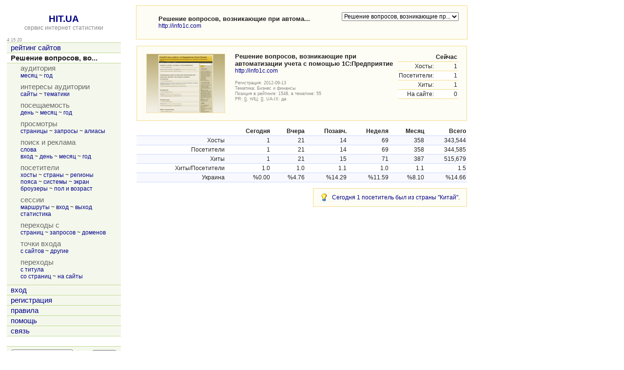

--- FILE ---
content_type: text/html; charset=utf-8
request_url: https://hit.ua/site_view/5346
body_size: 13521
content:
<html>

<head>
<title>Общая статистика, сайт &quot;Решение вопросов, возникающие при автоматизации учета с помощью 1С:Предприятие&quot; @ HIT.UA</title>
<link href="/index.css" type="text/css" rel="stylesheet">
<link href="/favicon.ico" rel="shortcut icon"> 
<meta http-equiv="content-type" content="text/html; charset=utf-8">
<meta http-equiv="content-language" content="ru">
<link rel="down" id="browse_down" href="/site_audit/5346">
<script src='/js/chart.js' charset='utf-8' type='text/javascript'></script>
<script src='/js/main.js' charset='utf-8' type='text/javascript'></script>
<script type='text/javascript'>
if (window.top != window.self) window.top.location = window.self.location;
var time_diff = (new Date()).getTime() - 1768623318 * 1000;
</script>
</head>

<body onload='initBody()'>

<!-- hit.ua invisible part -->
<a href='https://hit.ua/?x=2' target='_blank'>
<script language="javascript" type="text/javascript">
Cd=document;Cr="&"+Math.random();Cp="&s=1";
Cd.cookie="b=b";if(Cd.cookie)Cp+="&c=1";
Cp+="&t="+(new Date()).getTimezoneOffset();
if(self!=top)Cp+="&f=1";
</script>
<script language="javascript1.1" type="text/javascript">
if(navigator.javaEnabled())Cp+="&j=1";
</script>
<script language="javascript1.2" type="text/javascript">
if(typeof(screen)!='undefined')Cp+="&w="+screen.width+"&h="+
screen.height+"&d="+(screen.colorDepth?screen.colorDepth:screen.pixelDepth);
</script>
<script language="javascript" type="text/javascript">
Cd.write("<sc"+"ript src='//c.hit.ua/hit?i=2&g=0&x=3"+Cp+Cr+
"&r="+escape(Cd.referrer)+"&u="+escape(window.location.href)+"'></sc"+"ript>");
</script>
<noscript>
<img src='//c.hit.ua/hit?i=2&amp;g=0&amp;x=2' border='0'/>
</noscript></a>
<!-- / hit.ua invisible part -->

<table width='100%' height='100%'>
<tr><td width=240 valign=top class=noprint>
<table width='100%' height='100%'><tr><td align=center valign=top>
&nbsp;<br>
<a href='/' class=title>HIT.UA</a><br>
<a href='/'><span class=gray>сервис интернет статистики</span></a>
<p>
<table width='100%' cellpadding=0 cellspacing=0><tr>
 <td class=small id=g_time>4:15:18</td>
 <td class=small align=right></td>
</tr></table>
<table width='100%' class=menu cellspacing=0 cellpadding=0 border=0>
<tr><td><a href='/' title='рейтинг сайтов'>рейтинг сайтов</a></td></tr>
<tr class=active><td><b title='Решение вопросов, возникающие при автоматизации учета с помощью 1С:Предприятие'>Решение вопросов, во...</b></td></tr>
<tr><td><table cellspacing=0 cellpadding=0>
<tr class=name><td>аудитория</td></tr>
<tr><td class='td_3'><a href='/site_audit/5346' title='месяц'>месяц</a> ~ <a href='/site_audit_week/5346' title='год'>год</a></td></tr>
<tr class=delim><td></td></tr><tr class=name><td>интересы аудитории</td></tr>
<tr><td class='td_3'><a href='/site_intersect/5346' title='сайты'>сайты</a> ~ <a href='/site_theme/5346' title='тематики'>тематики</a></td></tr>
<tr class=delim><td></td></tr><tr class=name><td>посещаемость</td></tr>
<tr><td class='td_3'><a href='/site_stat_hour/5346' title='день'>день</a> ~ <a href='/site_stat_day/5346' title='месяц'>месяц</a> ~ <a href='/site_stat_week/5346' title='год'>год</a></td></tr>
<tr class=delim><td></td></tr><tr class=name><td>просмотры</td></tr>
<tr><td class='td_3'><a href='/site_url/5346' title='страницы'>страницы</a> ~ <a href='/site_url_path/5346' title='запросы'>запросы</a> ~ <a href='/site_url_host/5346' title='алиасы'>алиасы</a></td></tr>
<tr class=delim><td></td></tr><tr class=name><td>поиск и реклама</td></tr>
<tr><td class='td_3'><a href='/site_search/5346' title='слова'>слова</a><br><a href='/site_from_engine/5346' title='вход'>вход</a> ~ <a href='/site_engine/5346' title='день'>день</a> ~ <a href='/site_engine_day/5346' title='месяц'>месяц</a> ~ <a href='/site_engine_week/5346' title='год'>год</a></td></tr>
<tr class=delim><td></td></tr><tr class=name><td>посетители</td></tr>
<tr><td class='td_3'><a href='/site_ip/5346' title='хосты'>хосты</a> ~ <a href='/site_country/5346' title='страны'>страны</a> ~ <a href='/site_region/5346' title='регионы'>регионы</a><br><a href='/site_timezone/5346' title='пояса'>пояса</a> ~ <a href='/site_os/5346' title='системы'>системы</a> ~ <a href='/site_screen/5346' title='экран'>экран</a><br><a href='/site_browser/5346' title='броузеры'>броузеры</a> ~ <a href='/site_sex_age/5346' title='пол и возраст'>пол и возраст</a></td></tr>
<tr class=delim><td></td></tr><tr class=name><td>сессии</td></tr>
<tr><td class='td_3'><a href='/site_session/5346' title='маршруты'>маршруты</a> ~ <a href='/site_session_start/5346' title='вход'>вход</a> ~ <a href='/site_session_end/5346' title='выход'>выход</a><br><a href='/site_session_stat/5346' title='статистика'>статистика</a></td></tr>
<tr class=delim><td></td></tr><tr class=name><td>переходы с</td></tr>
<tr><td class='td_3'><a href='/site_referer/5346' title='страниц'>страниц</a> ~ <a href='/site_referer_path/5346' title='запросов'>запросов</a> ~ <a href='/site_referer_host/5346' title='доменов'>доменов</a></td></tr>
<tr class=delim><td></td></tr><tr class=name><td>точки входа</td></tr>
<tr><td class='td_3'><a href='/site_from_referer/5346' title='с сайтов'>с сайтов</a> ~ <a href='/site_enter/5346' title='другие'>другие</a></td></tr>
<tr class=delim><td></td></tr><tr class=name><td>переходы</td></tr>
<tr><td class='td_3'><a href='/site_link_main/5346' title='с титула'>с титула</a><br><a href='/site_link/5346' title='со страниц'>со страниц</a> ~ <a href='/site_link_host/5346' title='на сайты'>на сайты</a></td></tr>
<tr class=delim><td></td></tr></table>
</td></tr><tr><td><a href='/login' title='вход'>вход</a></td></tr>
<tr><td><a href='/register' title='регистрация'>регистрация</a></td></tr>
<tr><td><a href='/rules' title='правила'>правила</a></td></tr>
<tr><td><a href='/help' title='помощь'>помощь</a></td></tr>
<tr><td><a href='/link' title='связь'>связь</a></td></tr>

<tr class=last><td>&nbsp;</td></tr>
</table>

<table class=group_menu width='100%'><tr><td class=group_menu_td>
<table cellspacing=0 cellpadding=0 width='100%'><tr>
<form action='/theme'>
<td><input type=text name=s value='' style='width: 125px;'></td>
<td align=right><input type=submit value='найти' class=index_button></td>
</form>
</tr></table>
</td></tr></table>

</td></tr><tr><td align=center style='padding-top: 16px' valign=bottom>

<p>
<!-- hit.ua visible part -->
<script language="javascript" type="text/javascript">
document.write("<table cellpadding='0' cellspacing='0' border='0' style='display: inline'><tr><td><div style='width: 86px; height: 13px; padding: 0px; margin: 0px; border: solid #f6db88 1px; background-color: #fefdf5'><a href='https://hit.ua/site_view/" + hitua.site_id + "' style='float: left; padding: 1px; font: bold 9px tahoma; text-decoration: none; color: #999' title='hit.ua - сервис интернет статистики'>HIT.UA</a><div style='padding: 1px; float: right; text-align: right; font: 9px tahoma; color: #999' title='hit.ua: посетителей за сегодня'>" + hitua.uid_count + "</div></div></td></tr></table>");
</script>
<!-- / hit.ua visible part -->
</td></tr></table>
</td><td width=20>&nbsp;</td><td valign=top>
<table width=680 class=group><tr><td class=group_td>
<table width=100% height=48><tr><td width=24><img src='/icon/5346' width=16 height=16 border=0 alt='Решение вопросов, возникающие при автоматизации учета с помощью 1С:Предприятие'></td><td>
<strong title='Решение вопросов, возникающие при автоматизации учета с помощью 1С:Предприятие'>Решение вопросов, возникающие при автома...</strong><br>
<a href='http://info1c.com' title='http://info1c.com' target=_blank>http://info1c.com</a>
</td><td width=20>&nbsp;</td><td align=right valign=top>
<table cellpadding=0 cellspacing=0><tr><td>
<form action='/site_view'>
<select class=noprint name=x onchange='document.location = "/site_view/" + this.options[this.selectedIndex].value + "";'><option value=5346 selected title='Решение вопросов, возникающие при автоматизации учета с помощью 1С:Предприятие - info1c.com'>Решение вопросов, возникающие пр...</select>
</form>
</td><td>

</td></tr></table>

</td></tr></table>
</td></tr></table>
<p>

<table width=680 celpadding=0 cellspacing=0><tr><td>

<table width='100%' class=group><tr><td class=group_td>
<table width='100%'><tr><td width=180>
<img src='/shot/5346' width=160 height=120 border=0 class=shot alt='Решение вопросов, возникающие при автоматизации учета с помощью 1С:Предприятие&#10;http://info1c.com'>
</td><td valign=top><strong>Решение вопросов, возникающие при автоматизации учета с помощью 1С:Предприятие</strong><br><a href='http://info1c.com' title='http://info1c.com' target=_blank>http://info1c.com</a><p>
<span class=small>Регистрация: 2012-09-13<br>Тематика: <a href='/theme/business_and_finances'>Бизнес и финансы</a><br>Позиция в рейтинге: 1548, в тематике: 55<br>PR: <a href='/site_pr_history/5346'><u>0</u></a>, тИЦ: <a href='/site_pr_history/5346'><u>0</u></a>, UA-IX: да</span>
</td><td valign=top align=right>
<table class=group_box cellspacing=0 cellpadding=2>
<tr><th align=right>&nbsp;</th><th align=right>Сейчас</th></tr>
<tr class=tr0><td align=right>Хосты:</td><td width=100 align=right id=stat_host_count>1</td></tr>
<tr class=tr1><td align=right>Посетители:</td><td align=right id=stat_uid_count>1</td></tr>
<tr class=tr0><td align=right>Хиты:</td><td align=right id=stat_hit_count>1</td></tr>
<tr class=tr1><td nowrap align=right>На сайте:</td><td align=right id=stat_online_count>0</td></tr>
</table>
</td></tr></table>
</td></tr></table>
<p>
<table width='100%' class=box cellspacing=0 cellpadding=2>
<tr>
 <th align=right>&nbsp;</th>
 <th align=right>Сегодня</th>
 <th align=right>Вчера</th>
 <th align=right>Позавч.</th>
 <th align=right>Неделя</th>
 <th align=right>Месяц</th>
 <th align=right>Всего</th>
</tr>
<tr class=tr0>
 <td align=right>Хосты</td>
 <td align=right>1</td>
 <td align=right>21</td>
 <td align=right>14</td>
 <td align=right>69</td>
 <td align=right>358</td>
 <td align=right>343,544</td>
</tr>
<tr class=tr1>
 <td align=right>Посетители</td>
 <td align=right>1</td>
 <td align=right>21</td>
 <td align=right>14</td>
 <td align=right>69</td>
 <td align=right>358</td>
 <td align=right>344,585</td>
</tr>
<tr class=tr0>
 <td align=right>Хиты</td>
 <td align=right>1</td>
 <td align=right>21</td>
 <td align=right>15</td>
 <td align=right>71</td>
 <td align=right>387</td>
 <td align=right>515,679</td>
</tr>
<tr class=tr1>
 <td align=right>Хиты/Посетители</td>
 <td align=right>1.0</td>
 <td align=right>1.0</td>
 <td align=right>1.1</td>
 <td align=right>1.0</td>
 <td align=right>1.1</td>
 <td align=right>1.5</td>
</tr>
<tr class=tr0>
 <td align=right>Украина</td>
 <td align=right>%0.00</td>
 <td align=right>%4.76</td>
 <td align=right>%14.29</td>
 <td align=right>%11.59</td>
 <td align=right>%8.10</td>
 <td align=right>%14.66</td>
</tr>
</table>
<p><table align=right class=group><tr><td align=right class=group_td>
<table cellpadding=0 cellspacing=0 width='100%'><tr><td width=24><a href='/site_view/5346'><img src='/i/i_hint.png' width=16 height=16 border=0></a></td><td><a href='/site_country/5346'>Сегодня 1 посетитель был из страны "Китай".</a></td></tr></table>
</td></tr></table>

</td></tr></table>
<script src='/js/request.js' type='text/javascript'></script>
<script type='text/javascript'>
var el_list = ['host', 'hit', 'uid', 'online'];
function parser(c)
{
	if (c != null)
	{
		var a = c.split(',');
		for (var i = 0; i < el_list.length; i++)
		{
			var el = document.getElementById('stat_' + el_list[i] + '_count');
			if (el) el.innerHTML = fn(a[i]);
		}
	}
}
request('/stat?i=5346', 1000, "parser");
</script>

</td></tr>
</table>

<!-- hit.ua poll -->
<script language="javascript" type="text/javascript">
Cd=document;Cd.cookie="b=b";if(Cd.cookie)Cd.write("<sc"+
"ript language='javascript' type='text/javascript' src="+
"'//c.hit.ua/poll?i=2&c=1&"+Math.random()+"'></sc"+"ript>");
</script>
<!-- / hit.ua poll -->

</body>

</html>


--- FILE ---
content_type: text/css
request_url: https://hit.ua/index.css
body_size: 3826
content:
/*
** http://hit.ua/index.css
*/

body			{ font-family: tahoma, sans-serif, verdana; font-size: 9pt; color: #222; background-color: #fff; }
a			{ text-decoration: none; }
a:link			{ color: #008; text-decoration: none; }
a:visited		{ color: #008; text-decoration: none; }
a:active		{ color: #008; text-decoration: none; }
a:hover			{ color: #008; text-decoration: none; }
td			{ font-size: 9pt; }
th			{ font-size: 9pt; }
form			{ padding: 0pt; margin: 0pt; }
select			{ font-size: 9pt; }
option			{ font-size: 9pt; }
input			{ font-size: 9pt; }
textarea		{ font-size: 9pt; }
small			{ font-size: 8pt; }
sub			{ font-size: 7.1pt; }
sup			{ font-size: 7.1pt; }
big			{ font-size: 11pt; }
strong			{ font-size: 10pt; font-weight: bold; }
.menu 			{ background-color: #f4f8ec; }
.menu tr.active		{ background-color: #fff; }
.menu tr.last		{ background-color: #fff; }
.menu td.last		{ border-bottom: solid 1px #c0d996; }
.menu tr.delim		{ height: 6pt; }
.menu tr.name		{ color: #666; }
.menu td		{ border-top: solid 1px #c0d996; padding: 2px 8px 2px 8px; font-size: 11pt; }
.menu table		{ margin: 0 10px 0 20px; }
.menu table td		{ border: none; padding: 0; font-size: 11pt; }
.menu table td.td_3	{ font-size: 9pt; }
.menu table tr.active	{ background-color: #f4f8ec; }
.box1			{ border: 1px solid #f6c7b0; margin-bottom: 10px; }
.box1 th.box1_th	{ background-color: #fef4ef; border-bottom: 1px solid #f8d2be; font-size: 11pt;}
.box1 th.box1_title	{ font-size: 13pt; font-weight: normal; }
.box1 td.box1_td	{ background-color: #fff9f7; padding: 4px; }
.box th, .box td	{ border-bottom: solid 1px #ccd7ff; }
.box tr.tr0		{ background-color: #f7f9ff; }
.box tr.tr1		{ background-color: #fff; }
.box tr.tr2		{ background-color: #e3e7ff; }
.box tr.tr_gray		{ background-color: #f7f9ff; color: #888 }
.group_box th, .group_box td	{ border-bottom: solid 1px #f6db88; }
.group_box tr.tr0	{ background-color: #fefdf5; }
.group_box tr.tr1	{ background-color: #fff; }
.group_box tr.tr2	{ background-color: #fbf8de; }
.group_box tr.tr_gray	{ background-color: #fefdf5; color: #888 }
.group			{ border: 1px solid #f6db88; background-color: #fefdf5; }
.group td.group_td	{ padding: 8px 12px 8px 12px; }
.shot			{ border: 1px solid #f5e2ab; margin: 2px; }
.shot_gray		{ border: 1px solid #f5e2ab; margin: 2px; opacity: 0.2; filter: gray alpha(opacity=20); }
.split			{ font-size: 7.1pt; color: #c00; }
.gold			{ font-size: 7.1pt; color: #fe9d00; }
.small			{ font-size: 7.1pt; color: #888; }
.small a		{ font-size: 7.1pt; }
.small a:link		{ color: #888; }
.small a:visited	{ color: #888; }
.small a:active		{ color: #888; }
.small a:hover		{ color: #888; }
.q_src			{ font-size: 11pt; }
.q_dest			{ font-size: 9pt; font-weight: bold; }
.r_src			{ font-size: 11pt; }
.r_dest			{ font-size: 9pt; font-weight: bold; }
.warn			{ font-size: 7.1pt; color: #c00; }
.top_title		{ font-size: 10pt; }
.captcha		{ border: 1px solid #f8d2be; }
.filter			{ font-size: 7.1pt; }
.button			{ margin-top: 8pt; font-size: 8pt; font-weight: bold; }
.index_button		{ font-size: 8pt; font-weight: bold; }
.small_button		{ font-size: 7.1pt; margin: 0px; padding: 0px; }
.gray			{ color: #888; }
.pos_up			{ font-size: 7.1pt; color: #faa; }
.pos_down		{ font-size: 7.1pt; color: #aaf; }
.self			{ color: #a00; }
.new			{ color: #f44; }
.light			{ color: #a00; }
.csv			{ float: right; }
.top_theme_name		{ font-size: 11pt; }
.top_theme_info		{ font-size: 8pt; color: #888; }
.top_theme_box		{ font-size: 8pt; margin-left: 20px; border: none; }
.top_theme_box td	{ font-size: 9pt; border: none; }
.group_menu		{ border-width: 1px 0px 1px 0px; border-style: solid; border-color: #c0d996; background-color: #f4f8ec; }
.group_menu td.group_menu_td	{ padding: 4px 8px 4px 8px; }
.title			{ font-size: 14pt; font-weight: bold; }
.highslide-wrapper	{ background-color: white; }

@media print {
	.noprint	{ display: none; }
}

@media screen {
	.noscreen	{ display: none; }
}


--- FILE ---
content_type: application/x-javascript
request_url: https://c.hit.ua/hit?i=2&g=0&x=3&s=1&c=1&t=0&w=1280&h=720&d=24&0.5833701233790647&r=&u=https%3A//hit.ua/site_view/5346
body_size: 331
content:
if (typeof(hitua) != 'object') var hitua = new Object();
hitua.site_id = 2;
hitua.host_count = 129; hitua.hit_count = 431; hitua.uid_count = 126; hitua.online_count = 9;
hitua.poll_sex = 0; hitua.poll_age = 0; hitua.favor_mask = 0; hitua.country_id = 220; hitua.region_id = 0;
if (hitua.draw) hitua.draw();


--- FILE ---
content_type: text/plain
request_url: https://hit.ua/stat?i=5346
body_size: -58
content:
1,1,1,0

--- FILE ---
content_type: text/plain
request_url: https://hit.ua/stat?i=5346
body_size: -58
content:
1,1,1,0